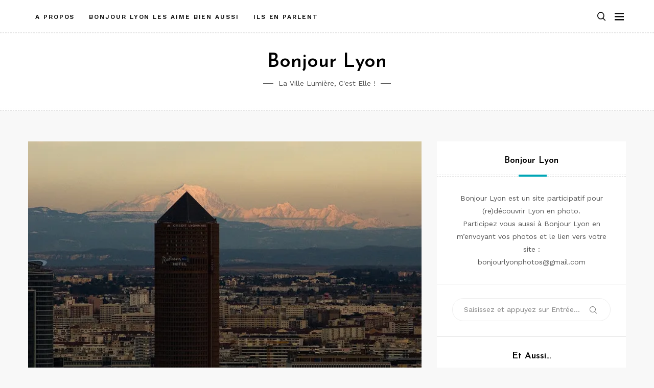

--- FILE ---
content_type: text/html; charset=UTF-8
request_url: https://bonjour-lyon.fr/2011/03/mont-blanc-part-dieu-lyon/
body_size: 16508
content:
<!doctype html>
<html class="no-js" lang="fr-FR">
<head>
	<meta charset="UTF-8">
	<meta name="viewport" content="width=device-width, initial-scale=1">
	<link rel="profile" href="https://gmpg.org/xfn/11">

	<link rel="dns-prefetch" href="//cdn.hu-manity.co" />
		<!-- Cookie Compliance -->
		<script type="text/javascript">var huOptions = {"appID":"bonjour-lyonfr-22e612c","currentLanguage":"fr","blocking":true,"globalCookie":false,"isAdmin":false,"privacyConsent":true,"forms":[],"customProviders":[],"customPatterns":[]};</script>
		<script type="text/javascript" src="https://cdn.hu-manity.co/hu-banner.min.js"></script><title>Photo de la Part Dieu et du Mont Blanc vu de Lyon &#8211; Bonjour Lyon</title>
<meta name='robots' content='max-image-preview:large' />
<link rel='dns-prefetch' href='//secure.gravatar.com' />
<link rel='dns-prefetch' href='//stats.wp.com' />
<link rel='dns-prefetch' href='//fonts.googleapis.com' />
<link rel='dns-prefetch' href='//v0.wordpress.com' />
<link rel='preconnect' href='//i0.wp.com' />
<link rel="alternate" type="application/rss+xml" title="Bonjour Lyon &raquo; Flux" href="https://bonjour-lyon.fr/feed/" />
<link rel="alternate" type="application/rss+xml" title="Bonjour Lyon &raquo; Flux des commentaires" href="https://bonjour-lyon.fr/comments/feed/" />
<link rel="alternate" type="application/rss+xml" title="Bonjour Lyon &raquo; Photo de la Part Dieu et du Mont Blanc vu de Lyon Flux des commentaires" href="https://bonjour-lyon.fr/2011/03/mont-blanc-part-dieu-lyon/feed/" />
<link rel="alternate" title="oEmbed (JSON)" type="application/json+oembed" href="https://bonjour-lyon.fr/wp-json/oembed/1.0/embed?url=https%3A%2F%2Fbonjour-lyon.fr%2F2011%2F03%2Fmont-blanc-part-dieu-lyon%2F" />
<link rel="alternate" title="oEmbed (XML)" type="text/xml+oembed" href="https://bonjour-lyon.fr/wp-json/oembed/1.0/embed?url=https%3A%2F%2Fbonjour-lyon.fr%2F2011%2F03%2Fmont-blanc-part-dieu-lyon%2F&#038;format=xml" />
		
	<style id='wp-img-auto-sizes-contain-inline-css' type='text/css'>
img:is([sizes=auto i],[sizes^="auto," i]){contain-intrinsic-size:3000px 1500px}
/*# sourceURL=wp-img-auto-sizes-contain-inline-css */
</style>
<link rel='stylesheet' id='slick-css' href='https://bonjour-lyon.fr/wp-content/themes/memory/lib/assets/css/slick.css?ver=1.8.1' type='text/css' media='all' />
<link rel='stylesheet' id='gt-addons-style-css' href='https://bonjour-lyon.fr/wp-content/themes/memory/lib/style.css?ver=1.0' type='text/css' media='all' />
<link rel='stylesheet' id='gt-fonts-css' href='https://fonts.googleapis.com/css?family=Josefin+Sans%3A300%2C600%7CWork+Sans%3A400%2C500%2C600%2C700&#038;subset=latin%2Clatin-ext&#038;ver=1.0' type='text/css' media='all' />
<style id='wp-emoji-styles-inline-css' type='text/css'>

	img.wp-smiley, img.emoji {
		display: inline !important;
		border: none !important;
		box-shadow: none !important;
		height: 1em !important;
		width: 1em !important;
		margin: 0 0.07em !important;
		vertical-align: -0.1em !important;
		background: none !important;
		padding: 0 !important;
	}
/*# sourceURL=wp-emoji-styles-inline-css */
</style>
<style id='wp-block-library-inline-css' type='text/css'>
:root{--wp-block-synced-color:#7a00df;--wp-block-synced-color--rgb:122,0,223;--wp-bound-block-color:var(--wp-block-synced-color);--wp-editor-canvas-background:#ddd;--wp-admin-theme-color:#007cba;--wp-admin-theme-color--rgb:0,124,186;--wp-admin-theme-color-darker-10:#006ba1;--wp-admin-theme-color-darker-10--rgb:0,107,160.5;--wp-admin-theme-color-darker-20:#005a87;--wp-admin-theme-color-darker-20--rgb:0,90,135;--wp-admin-border-width-focus:2px}@media (min-resolution:192dpi){:root{--wp-admin-border-width-focus:1.5px}}.wp-element-button{cursor:pointer}:root .has-very-light-gray-background-color{background-color:#eee}:root .has-very-dark-gray-background-color{background-color:#313131}:root .has-very-light-gray-color{color:#eee}:root .has-very-dark-gray-color{color:#313131}:root .has-vivid-green-cyan-to-vivid-cyan-blue-gradient-background{background:linear-gradient(135deg,#00d084,#0693e3)}:root .has-purple-crush-gradient-background{background:linear-gradient(135deg,#34e2e4,#4721fb 50%,#ab1dfe)}:root .has-hazy-dawn-gradient-background{background:linear-gradient(135deg,#faaca8,#dad0ec)}:root .has-subdued-olive-gradient-background{background:linear-gradient(135deg,#fafae1,#67a671)}:root .has-atomic-cream-gradient-background{background:linear-gradient(135deg,#fdd79a,#004a59)}:root .has-nightshade-gradient-background{background:linear-gradient(135deg,#330968,#31cdcf)}:root .has-midnight-gradient-background{background:linear-gradient(135deg,#020381,#2874fc)}:root{--wp--preset--font-size--normal:16px;--wp--preset--font-size--huge:42px}.has-regular-font-size{font-size:1em}.has-larger-font-size{font-size:2.625em}.has-normal-font-size{font-size:var(--wp--preset--font-size--normal)}.has-huge-font-size{font-size:var(--wp--preset--font-size--huge)}.has-text-align-center{text-align:center}.has-text-align-left{text-align:left}.has-text-align-right{text-align:right}.has-fit-text{white-space:nowrap!important}#end-resizable-editor-section{display:none}.aligncenter{clear:both}.items-justified-left{justify-content:flex-start}.items-justified-center{justify-content:center}.items-justified-right{justify-content:flex-end}.items-justified-space-between{justify-content:space-between}.screen-reader-text{border:0;clip-path:inset(50%);height:1px;margin:-1px;overflow:hidden;padding:0;position:absolute;width:1px;word-wrap:normal!important}.screen-reader-text:focus{background-color:#ddd;clip-path:none;color:#444;display:block;font-size:1em;height:auto;left:5px;line-height:normal;padding:15px 23px 14px;text-decoration:none;top:5px;width:auto;z-index:100000}html :where(.has-border-color){border-style:solid}html :where([style*=border-top-color]){border-top-style:solid}html :where([style*=border-right-color]){border-right-style:solid}html :where([style*=border-bottom-color]){border-bottom-style:solid}html :where([style*=border-left-color]){border-left-style:solid}html :where([style*=border-width]){border-style:solid}html :where([style*=border-top-width]){border-top-style:solid}html :where([style*=border-right-width]){border-right-style:solid}html :where([style*=border-bottom-width]){border-bottom-style:solid}html :where([style*=border-left-width]){border-left-style:solid}html :where(img[class*=wp-image-]){height:auto;max-width:100%}:where(figure){margin:0 0 1em}html :where(.is-position-sticky){--wp-admin--admin-bar--position-offset:var(--wp-admin--admin-bar--height,0px)}@media screen and (max-width:600px){html :where(.is-position-sticky){--wp-admin--admin-bar--position-offset:0px}}

/*# sourceURL=wp-block-library-inline-css */
</style><style id='global-styles-inline-css' type='text/css'>
:root{--wp--preset--aspect-ratio--square: 1;--wp--preset--aspect-ratio--4-3: 4/3;--wp--preset--aspect-ratio--3-4: 3/4;--wp--preset--aspect-ratio--3-2: 3/2;--wp--preset--aspect-ratio--2-3: 2/3;--wp--preset--aspect-ratio--16-9: 16/9;--wp--preset--aspect-ratio--9-16: 9/16;--wp--preset--color--black: #000000;--wp--preset--color--cyan-bluish-gray: #abb8c3;--wp--preset--color--white: #ffffff;--wp--preset--color--pale-pink: #f78da7;--wp--preset--color--vivid-red: #e11e2f;--wp--preset--color--luminous-vivid-orange: #ff6900;--wp--preset--color--luminous-vivid-amber: #fcb900;--wp--preset--color--light-green-cyan: #7bdcb5;--wp--preset--color--vivid-green-cyan: #00d084;--wp--preset--color--pale-cyan-blue: #8ed1fc;--wp--preset--color--vivid-cyan-blue: #0693e3;--wp--preset--color--vivid-purple: #9b51e0;--wp--preset--color--strong-cyan: #00a6b6;--wp--preset--color--slightly-desaturated-pink: #cc95b5;--wp--preset--color--vivid-blue: #1991f0;--wp--preset--color--strong-chartreuse-green: #6ca53a;--wp--preset--color--slightly-desaturated-orange: #c9a978;--wp--preset--color--very-light-blue: #7076fe;--wp--preset--gradient--vivid-cyan-blue-to-vivid-purple: linear-gradient(135deg,rgb(6,147,227) 0%,rgb(155,81,224) 100%);--wp--preset--gradient--light-green-cyan-to-vivid-green-cyan: linear-gradient(135deg,rgb(122,220,180) 0%,rgb(0,208,130) 100%);--wp--preset--gradient--luminous-vivid-amber-to-luminous-vivid-orange: linear-gradient(135deg,rgb(252,185,0) 0%,rgb(255,105,0) 100%);--wp--preset--gradient--luminous-vivid-orange-to-vivid-red: linear-gradient(135deg,rgb(255,105,0) 0%,rgb(207,46,46) 100%);--wp--preset--gradient--very-light-gray-to-cyan-bluish-gray: linear-gradient(135deg,rgb(238,238,238) 0%,rgb(169,184,195) 100%);--wp--preset--gradient--cool-to-warm-spectrum: linear-gradient(135deg,rgb(74,234,220) 0%,rgb(151,120,209) 20%,rgb(207,42,186) 40%,rgb(238,44,130) 60%,rgb(251,105,98) 80%,rgb(254,248,76) 100%);--wp--preset--gradient--blush-light-purple: linear-gradient(135deg,rgb(255,206,236) 0%,rgb(152,150,240) 100%);--wp--preset--gradient--blush-bordeaux: linear-gradient(135deg,rgb(254,205,165) 0%,rgb(254,45,45) 50%,rgb(107,0,62) 100%);--wp--preset--gradient--luminous-dusk: linear-gradient(135deg,rgb(255,203,112) 0%,rgb(199,81,192) 50%,rgb(65,88,208) 100%);--wp--preset--gradient--pale-ocean: linear-gradient(135deg,rgb(255,245,203) 0%,rgb(182,227,212) 50%,rgb(51,167,181) 100%);--wp--preset--gradient--electric-grass: linear-gradient(135deg,rgb(202,248,128) 0%,rgb(113,206,126) 100%);--wp--preset--gradient--midnight: linear-gradient(135deg,rgb(2,3,129) 0%,rgb(40,116,252) 100%);--wp--preset--font-size--small: 13px;--wp--preset--font-size--medium: 20px;--wp--preset--font-size--large: 36px;--wp--preset--font-size--x-large: 42px;--wp--preset--spacing--20: 0.44rem;--wp--preset--spacing--30: 0.67rem;--wp--preset--spacing--40: 1rem;--wp--preset--spacing--50: 1.5rem;--wp--preset--spacing--60: 2.25rem;--wp--preset--spacing--70: 3.38rem;--wp--preset--spacing--80: 5.06rem;--wp--preset--shadow--natural: 6px 6px 9px rgba(0, 0, 0, 0.2);--wp--preset--shadow--deep: 12px 12px 50px rgba(0, 0, 0, 0.4);--wp--preset--shadow--sharp: 6px 6px 0px rgba(0, 0, 0, 0.2);--wp--preset--shadow--outlined: 6px 6px 0px -3px rgb(255, 255, 255), 6px 6px rgb(0, 0, 0);--wp--preset--shadow--crisp: 6px 6px 0px rgb(0, 0, 0);}:where(.is-layout-flex){gap: 0.5em;}:where(.is-layout-grid){gap: 0.5em;}body .is-layout-flex{display: flex;}.is-layout-flex{flex-wrap: wrap;align-items: center;}.is-layout-flex > :is(*, div){margin: 0;}body .is-layout-grid{display: grid;}.is-layout-grid > :is(*, div){margin: 0;}:where(.wp-block-columns.is-layout-flex){gap: 2em;}:where(.wp-block-columns.is-layout-grid){gap: 2em;}:where(.wp-block-post-template.is-layout-flex){gap: 1.25em;}:where(.wp-block-post-template.is-layout-grid){gap: 1.25em;}.has-black-color{color: var(--wp--preset--color--black) !important;}.has-cyan-bluish-gray-color{color: var(--wp--preset--color--cyan-bluish-gray) !important;}.has-white-color{color: var(--wp--preset--color--white) !important;}.has-pale-pink-color{color: var(--wp--preset--color--pale-pink) !important;}.has-vivid-red-color{color: var(--wp--preset--color--vivid-red) !important;}.has-luminous-vivid-orange-color{color: var(--wp--preset--color--luminous-vivid-orange) !important;}.has-luminous-vivid-amber-color{color: var(--wp--preset--color--luminous-vivid-amber) !important;}.has-light-green-cyan-color{color: var(--wp--preset--color--light-green-cyan) !important;}.has-vivid-green-cyan-color{color: var(--wp--preset--color--vivid-green-cyan) !important;}.has-pale-cyan-blue-color{color: var(--wp--preset--color--pale-cyan-blue) !important;}.has-vivid-cyan-blue-color{color: var(--wp--preset--color--vivid-cyan-blue) !important;}.has-vivid-purple-color{color: var(--wp--preset--color--vivid-purple) !important;}.has-black-background-color{background-color: var(--wp--preset--color--black) !important;}.has-cyan-bluish-gray-background-color{background-color: var(--wp--preset--color--cyan-bluish-gray) !important;}.has-white-background-color{background-color: var(--wp--preset--color--white) !important;}.has-pale-pink-background-color{background-color: var(--wp--preset--color--pale-pink) !important;}.has-vivid-red-background-color{background-color: var(--wp--preset--color--vivid-red) !important;}.has-luminous-vivid-orange-background-color{background-color: var(--wp--preset--color--luminous-vivid-orange) !important;}.has-luminous-vivid-amber-background-color{background-color: var(--wp--preset--color--luminous-vivid-amber) !important;}.has-light-green-cyan-background-color{background-color: var(--wp--preset--color--light-green-cyan) !important;}.has-vivid-green-cyan-background-color{background-color: var(--wp--preset--color--vivid-green-cyan) !important;}.has-pale-cyan-blue-background-color{background-color: var(--wp--preset--color--pale-cyan-blue) !important;}.has-vivid-cyan-blue-background-color{background-color: var(--wp--preset--color--vivid-cyan-blue) !important;}.has-vivid-purple-background-color{background-color: var(--wp--preset--color--vivid-purple) !important;}.has-black-border-color{border-color: var(--wp--preset--color--black) !important;}.has-cyan-bluish-gray-border-color{border-color: var(--wp--preset--color--cyan-bluish-gray) !important;}.has-white-border-color{border-color: var(--wp--preset--color--white) !important;}.has-pale-pink-border-color{border-color: var(--wp--preset--color--pale-pink) !important;}.has-vivid-red-border-color{border-color: var(--wp--preset--color--vivid-red) !important;}.has-luminous-vivid-orange-border-color{border-color: var(--wp--preset--color--luminous-vivid-orange) !important;}.has-luminous-vivid-amber-border-color{border-color: var(--wp--preset--color--luminous-vivid-amber) !important;}.has-light-green-cyan-border-color{border-color: var(--wp--preset--color--light-green-cyan) !important;}.has-vivid-green-cyan-border-color{border-color: var(--wp--preset--color--vivid-green-cyan) !important;}.has-pale-cyan-blue-border-color{border-color: var(--wp--preset--color--pale-cyan-blue) !important;}.has-vivid-cyan-blue-border-color{border-color: var(--wp--preset--color--vivid-cyan-blue) !important;}.has-vivid-purple-border-color{border-color: var(--wp--preset--color--vivid-purple) !important;}.has-vivid-cyan-blue-to-vivid-purple-gradient-background{background: var(--wp--preset--gradient--vivid-cyan-blue-to-vivid-purple) !important;}.has-light-green-cyan-to-vivid-green-cyan-gradient-background{background: var(--wp--preset--gradient--light-green-cyan-to-vivid-green-cyan) !important;}.has-luminous-vivid-amber-to-luminous-vivid-orange-gradient-background{background: var(--wp--preset--gradient--luminous-vivid-amber-to-luminous-vivid-orange) !important;}.has-luminous-vivid-orange-to-vivid-red-gradient-background{background: var(--wp--preset--gradient--luminous-vivid-orange-to-vivid-red) !important;}.has-very-light-gray-to-cyan-bluish-gray-gradient-background{background: var(--wp--preset--gradient--very-light-gray-to-cyan-bluish-gray) !important;}.has-cool-to-warm-spectrum-gradient-background{background: var(--wp--preset--gradient--cool-to-warm-spectrum) !important;}.has-blush-light-purple-gradient-background{background: var(--wp--preset--gradient--blush-light-purple) !important;}.has-blush-bordeaux-gradient-background{background: var(--wp--preset--gradient--blush-bordeaux) !important;}.has-luminous-dusk-gradient-background{background: var(--wp--preset--gradient--luminous-dusk) !important;}.has-pale-ocean-gradient-background{background: var(--wp--preset--gradient--pale-ocean) !important;}.has-electric-grass-gradient-background{background: var(--wp--preset--gradient--electric-grass) !important;}.has-midnight-gradient-background{background: var(--wp--preset--gradient--midnight) !important;}.has-small-font-size{font-size: var(--wp--preset--font-size--small) !important;}.has-medium-font-size{font-size: var(--wp--preset--font-size--medium) !important;}.has-large-font-size{font-size: var(--wp--preset--font-size--large) !important;}.has-x-large-font-size{font-size: var(--wp--preset--font-size--x-large) !important;}
/*# sourceURL=global-styles-inline-css */
</style>

<style id='classic-theme-styles-inline-css' type='text/css'>
/*! This file is auto-generated */
.wp-block-button__link{color:#fff;background-color:#32373c;border-radius:9999px;box-shadow:none;text-decoration:none;padding:calc(.667em + 2px) calc(1.333em + 2px);font-size:1.125em}.wp-block-file__button{background:#32373c;color:#fff;text-decoration:none}
/*# sourceURL=/wp-includes/css/classic-themes.min.css */
</style>
<link rel='stylesheet' id='icofont-css' href='https://bonjour-lyon.fr/wp-content/themes/memory/css/icofont.css?ver=1.0.0' type='text/css' media='all' />
<link rel='stylesheet' id='memory-css' href='https://bonjour-lyon.fr/wp-content/themes/memory/style.css?ver=1.1.4' type='text/css' media='all' />
<link rel='stylesheet' id='social-logos-css' href='https://bonjour-lyon.fr/wp-content/plugins/jetpack/_inc/social-logos/social-logos.min.css?ver=15.4' type='text/css' media='all' />
<link rel='stylesheet' id='wp-paginate-css' href='https://bonjour-lyon.fr/wp-content/plugins/wp-paginate/css/wp-paginate.css?ver=2.2.4' type='text/css' media='screen' />
<script type="text/javascript" src="https://bonjour-lyon.fr/wp-includes/js/jquery/jquery.min.js?ver=3.7.1" id="jquery-core-js"></script>
<script type="text/javascript" src="https://bonjour-lyon.fr/wp-includes/js/jquery/jquery-migrate.min.js?ver=3.4.1" id="jquery-migrate-js"></script>
<script type="text/javascript" src="https://bonjour-lyon.fr/wp-content/plugins/related-posts-thumbnails/assets/js/front.min.js?ver=4.3.1" id="rpt_front_style-js"></script>
<script type="text/javascript" src="https://bonjour-lyon.fr/wp-content/plugins/related-posts-thumbnails/assets/js/lazy-load.js?ver=4.3.1" id="rpt-lazy-load-js"></script>
<link rel="https://api.w.org/" href="https://bonjour-lyon.fr/wp-json/" /><link rel="alternate" title="JSON" type="application/json" href="https://bonjour-lyon.fr/wp-json/wp/v2/posts/234" /><link rel="EditURI" type="application/rsd+xml" title="RSD" href="https://bonjour-lyon.fr/xmlrpc.php?rsd" />
<meta name="generator" content="WordPress 6.9" />
<link rel="canonical" href="https://bonjour-lyon.fr/2011/03/mont-blanc-part-dieu-lyon/" />
<link rel='shortlink' href='https://wp.me/p1OgkM-3M' />
        <style>
            #related_posts_thumbnails li {
                border-right: 1px solid #333333;
                background-color: #333333            }

            #related_posts_thumbnails li:hover {
                background-color: #EEEEEF;
            }

            .relpost_content {
                font-size: 12px;
                color: #AAAAAA;
            }

            .relpost-block-single {
                background-color: #333333;
                border-right: 1px solid #333333;
                border-left: 1px solid #333333;
                margin-right: -1px;
            }

            .relpost-block-single:hover {
                background-color: #EEEEEF;
            }
        </style>

        	<style>img#wpstats{display:none}</style>
		<link rel="pingback" href="https://bonjour-lyon.fr/xmlrpc.php">	<script>document.documentElement.className = document.documentElement.className.replace( 'no-js', 'js' );</script>
	<style type="text/css">.recentcomments a{display:inline !important;padding:0 !important;margin:0 !important;}</style>
<!-- Jetpack Open Graph Tags -->
<meta property="og:type" content="article" />
<meta property="og:title" content="Photo de la Part Dieu et du Mont Blanc vu de Lyon" />
<meta property="og:url" content="https://bonjour-lyon.fr/2011/03/mont-blanc-part-dieu-lyon/" />
<meta property="og:description" content="Par temps dégagé, on peut voir le Mont Blanc et la chaîne des Alpes depuis Lyon. Ce phénomène est significatif de l&rsquo;arrivée du mauvais temps dans les 48 heures. Part Dieu &#8211; Vue sur le M…" />
<meta property="article:published_time" content="2011-03-18T09:00:07+00:00" />
<meta property="article:modified_time" content="2012-02-19T16:11:53+00:00" />
<meta property="og:site_name" content="Bonjour Lyon" />
<meta property="og:image" content="https://i0.wp.com/bonjour-lyon.fr/wp-content/uploads/2011/03/4369337155_1dfd6935d4_z.jpg?fit=640%2C427&#038;ssl=1" />
<meta property="og:image:width" content="640" />
<meta property="og:image:height" content="427" />
<meta property="og:image:alt" content="Mont Blanc et la chaîne des Alpes depuis Lyon" />
<meta property="og:locale" content="fr_FR" />
<meta name="twitter:site" content="@LaurenceLyon" />
<meta name="twitter:text:title" content="Photo de la Part Dieu et du Mont Blanc vu de Lyon" />
<meta name="twitter:image" content="https://i0.wp.com/bonjour-lyon.fr/wp-content/uploads/2011/03/4369337155_1dfd6935d4_z.jpg?fit=640%2C427&#038;ssl=1&#038;w=640" />
<meta name="twitter:image:alt" content="Mont Blanc et la chaîne des Alpes depuis Lyon" />
<meta name="twitter:card" content="summary_large_image" />

<!-- End Jetpack Open Graph Tags -->
<link rel="icon" href="https://i0.wp.com/bonjour-lyon.fr/wp-content/uploads/2025/04/cropped-BL-Icone.jpg?fit=32%2C32&#038;ssl=1" sizes="32x32" />
<link rel="icon" href="https://i0.wp.com/bonjour-lyon.fr/wp-content/uploads/2025/04/cropped-BL-Icone.jpg?fit=192%2C192&#038;ssl=1" sizes="192x192" />
<link rel="apple-touch-icon" href="https://i0.wp.com/bonjour-lyon.fr/wp-content/uploads/2025/04/cropped-BL-Icone.jpg?fit=180%2C180&#038;ssl=1" />
<meta name="msapplication-TileImage" content="https://i0.wp.com/bonjour-lyon.fr/wp-content/uploads/2025/04/cropped-BL-Icone.jpg?fit=270%2C270&#038;ssl=1" />
<link rel='stylesheet' id='simple-share-buttons-adder-ssba-css' href='https://bonjour-lyon.fr/wp-content/plugins/simple-share-buttons-adder/css/ssba.css?ver=1758752864' type='text/css' media='all' />
<style id='simple-share-buttons-adder-ssba-inline-css' type='text/css'>
	.ssba {
									
									
									
									
								}
								.ssba img
								{
									width: 35px !important;
									padding: 6px;
									border:  0;
									box-shadow: none !important;
									display: inline !important;
									vertical-align: middle;
									box-sizing: unset;
								}

								.ssba-classic-2 .ssbp-text {
									display: none!important;
								}

								.ssba .fb-save
								{
								padding: 6px;
								line-height: 30px; }
								.ssba, .ssba a
								{
									text-decoration:none;
									background: none;
									font-family: Indie Flower;
									font-size: 20px;
									
									font-weight: normal;
								}
								

			   #ssba-bar-2 .ssbp-bar-list {
					max-width: 48px !important;;
			   }
			   #ssba-bar-2 .ssbp-bar-list li a {height: 48px !important; width: 48px !important; 
				}
				#ssba-bar-2 .ssbp-bar-list li a:hover {
				}

				#ssba-bar-2 .ssbp-bar-list li a svg,
				 #ssba-bar-2 .ssbp-bar-list li a svg path, .ssbp-bar-list li a.ssbp-surfingbird span:not(.color-icon) svg polygon {line-height: 48px !important;; font-size: 18px;}
				#ssba-bar-2 .ssbp-bar-list li a:hover svg,
				 #ssba-bar-2 .ssbp-bar-list li a:hover svg path, .ssbp-bar-list li a.ssbp-surfingbird span:not(.color-icon) svg polygon {}
				#ssba-bar-2 .ssbp-bar-list li {
				margin: 0px 0!important;
				}@media only screen and ( max-width: 750px ) {
				#ssba-bar-2 {
				display: block;
				}
			}
/*# sourceURL=simple-share-buttons-adder-ssba-inline-css */
</style>
</head>

<body
	class="wp-singular post-template-default single single-post postid-234 single-format-image wp-embed-responsive wp-theme-memory cookies-not-set sticky-header sticky-sidebar subscriptions-enable searchform-modal header-menu slideout-sidebar-enabel dropdown-widget-navmenu"
	data-amp-bind-class="navMenuToggledOn ? [&quot;wp-singular&quot;,&quot;post-template-default&quot;,&quot;single&quot;,&quot;single-post&quot;,&quot;postid-234&quot;,&quot;single-format-image&quot;,&quot;wp-embed-responsive&quot;,&quot;wp-theme-memory&quot;,&quot;cookies-not-set&quot;,&quot;sticky-header&quot;,&quot;sticky-sidebar&quot;,&quot;subscriptions-enable&quot;,&quot;searchform-modal&quot;,&quot;header-menu&quot;,&quot;slideout-sidebar-enabel&quot;,&quot;dropdown-widget-navmenu&quot;].concat( &quot;slideout-sidebar-open&quot; ) : [&quot;wp-singular&quot;,&quot;post-template-default&quot;,&quot;single&quot;,&quot;single-post&quot;,&quot;postid-234&quot;,&quot;single-format-image&quot;,&quot;wp-embed-responsive&quot;,&quot;wp-theme-memory&quot;,&quot;cookies-not-set&quot;,&quot;sticky-header&quot;,&quot;sticky-sidebar&quot;,&quot;subscriptions-enable&quot;,&quot;searchform-modal&quot;,&quot;header-menu&quot;,&quot;slideout-sidebar-enabel&quot;,&quot;dropdown-widget-navmenu&quot;]"
>
	<div id="page" class="site">
		<span
			class="page-overlay"
			role="button"
			tabindex="-1"
					></span>
		<a class="skip-link screen-reader-text" href="#content">Aller au contenu</a>
		<header id="masthead" class="site-header">

			<div id="header-top" class="header-top">
				<div class="container">

					<nav id="site-navigation" class="main-navigation">
						<div id="primary-menu" class="menu"><ul>
<li class="page_item page-item-457"><a href="https://bonjour-lyon.fr/a-propos-photo-lyon/">A propos</a></li>
<li class="page_item page-item-2727"><a href="https://bonjour-lyon.fr/partenaires-bonjour-lyon/">Bonjour Lyon les aime bien aussi</a></li>
<li class="page_item page-item-2765"><a href="https://bonjour-lyon.fr/ils-en-parlent/">Ils en parlent</a></li>
</ul></div>
					</nav><!-- #site-navigation -->

					
<div class="header__search">
	<a
		href="#" class="search-toggle"
		role="button" tabindex="0"
			><i class="fa fa-search"></i></a>

	<div class="search-popup">
		<div
			class="search-popup-bg"
			role="button"
			tabindex="0"
					></div>

		
<form role="search" method="get" class="search-form" action="https://bonjour-lyon.fr/">
	<label>
		<span class="screen-reader-text">Recherche pour :</span>
		<input type="text" class="search-field" placeholder="Saisissez et appuyez sur Entrée…" value="" name="s">
	</label>
	<button type="submit" class="search-submit">
		<i class="icofont icofont-search"></i>
		<span class="screen-reader-text">Rechercher</span>
	</button>
</form>
	</div>
</div>

	
					<button id="site-navigation-open" class="menu-toggle" aria-controls="sidebar-menu" aria-expanded="false">
						<span class="menu-text">Menu</span>
					</button>
				</div>
			</div>
			<div class="header-branding">
				<div class="site-branding">

				
									<h3 class="site-title">
						<a href="https://bonjour-lyon.fr/" rel="home">Bonjour Lyon</a>
					</h3>
				
										<div class="site-description">
						La Ville Lumière, c&#039;est elle !					</div>
									</div><!-- .site-branding -->

																</div>

		</header><!-- #masthead -->



<div class="page-header">
	<div class="container">
		<div class="header-inner">
			<ul class="breadcrumbs"><li class="breadcrumbs-item"><span>
				<a class="home" href="https://bonjour-lyon.fr"><span>Accueil</span></a>
			</span></li><i class="icofont icofont-caret-right"></i><li class="breadcrumbs-item">
		<span>
			<a href="https://bonjour-lyon.fr/category/photos-de-la-part-dieu/"><span>Photos de la Part-Dieu</span></a>
		</span>
	</li><i class="icofont icofont-caret-right"></i><li class="breadcrumbs-item">
		<span class="last-item">
			<span>Photo de la Part Dieu et du Mont Blanc vu de Lyon</span>
		</span>
	</li></ul>		</div>
	</div>
</div>

	<div id="content" class="site-content container">
<div class="main-content">
	<div id="primary" class="content-area">
	<main id="main" class="site-main">

		
			<div class="content-single">
				
<article id="post-234" class="show-ft post-234 post type-post status-publish format-image has-post-thumbnail hentry category-photos-de-la-part-dieu category-photos-vues-de-lyon tag-photo-mont-blanc-vu-de-lyon tag-photo-vue-lyon post_format-post-format-image no-margin">
	<div class="entry-media"><img width="640" height="427" src="https://i0.wp.com/bonjour-lyon.fr/wp-content/uploads/2011/03/4369337155_1dfd6935d4_z.jpg?resize=640%2C427&amp;ssl=1" class="attachment-memory-thumbnails-2 size-memory-thumbnails-2 wp-post-image" alt="Mont Blanc et la chaîne des Alpes depuis Lyon" decoding="async" fetchpriority="high" srcset="https://i0.wp.com/bonjour-lyon.fr/wp-content/uploads/2011/03/4369337155_1dfd6935d4_z.jpg?w=640&amp;ssl=1 640w, https://i0.wp.com/bonjour-lyon.fr/wp-content/uploads/2011/03/4369337155_1dfd6935d4_z.jpg?resize=300%2C200&amp;ssl=1 300w, https://i0.wp.com/bonjour-lyon.fr/wp-content/uploads/2011/03/4369337155_1dfd6935d4_z.jpg?resize=620%2C413&amp;ssl=1 620w" sizes="(max-width: 640px) 100vw, 640px" /></div>
	<div class="entry-info">
		<header class="entry-header below-featured-image">
			<span class="entry-header__category"><a href="https://bonjour-lyon.fr/category/photos-de-la-part-dieu/" rel="category tag">Photos de la Part-Dieu</a>,<a href="https://bonjour-lyon.fr/category/photos-vues-de-lyon/" rel="category tag">Photos vues de Lyon</a></span>			<div class="entry-meta">
				<span class="comments-link"><i class="icofont icofont-speech-comments"></i><a href="https://bonjour-lyon.fr/2011/03/mont-blanc-part-dieu-lyon/#comments">7</a></span><span class="posted-on"><i class="icofont icofont-clock-time"></i><time class="updated" datetime="2012-02-19T17:11:53+01:00">19 février 2012</time></span>			</div>
		</header>

		<h1 class="entry-title">Photo de la Part Dieu et du Mont Blanc vu de Lyon</h1>
		<div class="entry-content">
			<p>Par temps dégagé, on peut voir le <strong>Mont Blanc</strong> et la <strong>chaîne des Alpes</strong> depuis <a title="Photos de Lyon" href="https://bonjour-lyon.fr/tag/photos-lyon" target="_blank">Lyon</a>. Ce phénomène est significatif de l&rsquo;arrivée du mauvais temps dans les 48 heures.</p>
<p><a href="https://i0.wp.com/bonjour-lyon.fr/beta/wp-content/uploads/2011/03/4369337155_1dfd6935d4_z.jpg?ssl=1"><img data-recalc-dims="1" decoding="async" class="alignnone size-full wp-image-1383" title="Mont Blanc et la chaîne des Alpes depuis Lyon" src="https://i0.wp.com/bonjour-lyon.fr/beta/wp-content/uploads/2011/03/4369337155_1dfd6935d4_z.jpg?resize=640%2C427&#038;ssl=1" alt="Mont Blanc et la chaîne des Alpes depuis Lyon" width="640" height="427" srcset="https://i0.wp.com/bonjour-lyon.fr/wp-content/uploads/2011/03/4369337155_1dfd6935d4_z.jpg?w=640&amp;ssl=1 640w, https://i0.wp.com/bonjour-lyon.fr/wp-content/uploads/2011/03/4369337155_1dfd6935d4_z.jpg?resize=300%2C200&amp;ssl=1 300w, https://i0.wp.com/bonjour-lyon.fr/wp-content/uploads/2011/03/4369337155_1dfd6935d4_z.jpg?resize=620%2C413&amp;ssl=1 620w" sizes="(max-width: 640px) 100vw, 640px" /></a></p>
<p>Part Dieu &#8211; Vue sur le Mont Blanc, par <a href="http://www.flickr.com/photos/sylvain_m/4369337155/" target="_blank">Sylvain</a></p>
<!-- relpost-thumb-wrapper --><div class="relpost-thumb-wrapper"><!-- filter-class --><div class="relpost-thumb-container"><style>.relpost-block-single-image, .relpost-post-image { margin-bottom: 10px; }</style><h2 color=#FFF>Vous aimerez également ces photos de Lyon:</h2><div style="clear: both"></div><div style="clear: both"></div><!-- relpost-block-container --><div class="relpost-block-container relpost-block-column-layout" style="--relposth-columns: 3;--relposth-columns_t: 2; --relposth-columns_m: 2"><a href="https://bonjour-lyon.fr/2011/02/crayon-lyon-part-dieu/"class="relpost-block-single" ><div class="relpost-custom-block-single"><div class="relpost-block-single-image rpt-lazyload" aria-label="crayon part dieu lyon" role="img" data-bg="https://i0.wp.com/bonjour-lyon.fr/wp-content/uploads/2011/02/tumblr_lh2e854Yca1qajbhoo1_500.jpg?resize=150%2C150&#038;ssl=1" style="background: transparent no-repeat scroll 0% 0%; width: 150px; height: 150px; aspect-ratio: 1/1;"></div><div class="relpost-block-single-text"  style="height: 75px;font-family: Arial;  font-size: 12px;  color: #AAAAAA;"><h2 class="relpost_card_title">Photo de la tour de la Part Dieu, Lyon</h2></div></div></a><a href="https://bonjour-lyon.fr/2011/03/st-just-vue-presqu-ile-lyon/"class="relpost-block-single" ><div class="relpost-custom-block-single"><div class="relpost-block-single-image rpt-lazyload" aria-label="photo parc st just chaise" role="img" data-bg="https://i0.wp.com/bonjour-lyon.fr/wp-content/uploads/2011/03/5293724365_0a00440066_z.jpg?resize=150%2C150&#038;ssl=1" style="background: transparent no-repeat scroll 0% 0%; width: 150px; height: 150px; aspect-ratio: 1/1;"></div><div class="relpost-block-single-text"  style="height: 75px;font-family: Arial;  font-size: 12px;  color: #AAAAAA;"><h2 class="relpost_card_title">Parc de St Just, Lyon</h2></div></div></a><a href="https://bonjour-lyon.fr/2019/10/photo-satellite-lyon-espace/"class="relpost-block-single" ><div class="relpost-custom-block-single"><div class="relpost-block-single-image rpt-lazyload" aria-label="lyon photo satellite" role="img" data-bg="https://i0.wp.com/bonjour-lyon.fr/wp-content/uploads/2019/10/71943626_1605254399652922_1537833591751311360_o.jpg?resize=150%2C150&#038;ssl=1" style="background: transparent no-repeat scroll 0% 0%; width: 150px; height: 150px; aspect-ratio: 1/1;"></div><div class="relpost-block-single-text"  style="height: 75px;font-family: Arial;  font-size: 12px;  color: #AAAAAA;"><h2 class="relpost_card_title">Photo de Lyon vue depuis l&#039;espace</h2></div></div></a></div><!-- close relpost-block-container --><div style="clear: both"></div></div><!-- close filter class --></div><!-- close relpost-thumb-wrapper --><!-- Simple Share Buttons Adder (8.5.3) simplesharebuttons.com --><div class="ssba-classic-2 ssba ssbp-wrap alignleft ssbp--theme-1"><div style="text-align:left"><span class="ssba-share-text">Et si vous partagiez cette photo de Lyon ?</span><a data-site="twitter" class="ssba_twitter_share ssba_share_link" href="https://twitter.com/intent/tweet?text=Photo de la Part Dieu et du Mont Blanc vu de Lyon&url=https://bonjour-lyon.fr/2011/03/mont-blanc-part-dieu-lyon/&via="  target=_blank  style="color:; background-color: ; height: 48px; width: 48px; " ><img data-recalc-dims="1" decoding="async" src="https://i0.wp.com/bonjour-lyon.fr/wp-content/plugins/simple-share-buttons-adder/buttons/somacro/twitter.png?w=770&#038;ssl=1" style="width: 35px;" title="twitter" class="ssba ssba-img" alt="Share on twitter" /><div title="Twitter" class="ssbp-text">Twitter</div></a><a data-site="facebook" class="ssba_facebook_share ssba_share_link" href="https://www.facebook.com/sharer.php?t=Photo de la Part Dieu et du Mont Blanc vu de Lyon&u=https://bonjour-lyon.fr/2011/03/mont-blanc-part-dieu-lyon/"  target=_blank  style="color:; background-color: ; height: 48px; width: 48px; " ><img data-recalc-dims="1" decoding="async" src="https://i0.wp.com/bonjour-lyon.fr/wp-content/plugins/simple-share-buttons-adder/buttons/somacro/facebook.png?w=770&#038;ssl=1" style="width: 35px;" title="facebook" class="ssba ssba-img" alt="Share on facebook" /><div title="Facebook" class="ssbp-text">Facebook</div></a><a data-site="whatsapp" class="ssba_whatsapp_share ssba_share_link" href="https://web.whatsapp.com/send?text=https://bonjour-lyon.fr/2011/03/mont-blanc-part-dieu-lyon/"  target=_blank  style="color:; background-color: ; height: 48px; width: 48px; " ><img data-recalc-dims="1" decoding="async" src="https://i0.wp.com/bonjour-lyon.fr/wp-content/plugins/simple-share-buttons-adder/buttons/somacro/whatsapp.png?w=770&#038;ssl=1" style="width: 35px;" title="whatsapp" class="ssba ssba-img" alt="Share on whatsapp" /><div title="Whatsapp" class="ssbp-text">Whatsapp</div></a></div></div>		</div><!-- .entry-content -->

		<footer class="entry-footer">
			<span class="tags-links"><a href="https://bonjour-lyon.fr/tag/photo-mont-blanc-vu-de-lyon/" rel="tag">photo mont blanc vu de Lyon</a><a href="https://bonjour-lyon.fr/tag/photo-vue-lyon/" rel="tag">photo vue lyon</a></span>
							<div class="info-box-sharing">
					<div class="sharedaddy sd-sharing-enabled"><div class="robots-nocontent sd-block sd-social sd-social-icon-text sd-sharing"><h3 class="sd-title">Partager la photo de Lyon via</h3><div class="sd-content"><ul><li class="share-twitter"><a rel="nofollow noopener noreferrer"
				data-shared="sharing-twitter-234"
				class="share-twitter sd-button share-icon"
				href="https://bonjour-lyon.fr/2011/03/mont-blanc-part-dieu-lyon/?share=twitter"
				target="_blank"
				aria-labelledby="sharing-twitter-234"
				>
				<span id="sharing-twitter-234" hidden>Cliquer pour partager sur X(ouvre dans une nouvelle fenêtre)</span>
				<span>X</span>
			</a></li><li class="share-facebook"><a rel="nofollow noopener noreferrer"
				data-shared="sharing-facebook-234"
				class="share-facebook sd-button share-icon"
				href="https://bonjour-lyon.fr/2011/03/mont-blanc-part-dieu-lyon/?share=facebook"
				target="_blank"
				aria-labelledby="sharing-facebook-234"
				>
				<span id="sharing-facebook-234" hidden>Cliquez pour partager sur Facebook(ouvre dans une nouvelle fenêtre)</span>
				<span>Facebook</span>
			</a></li><li class="share-jetpack-whatsapp"><a rel="nofollow noopener noreferrer"
				data-shared="sharing-whatsapp-234"
				class="share-jetpack-whatsapp sd-button share-icon"
				href="https://bonjour-lyon.fr/2011/03/mont-blanc-part-dieu-lyon/?share=jetpack-whatsapp"
				target="_blank"
				aria-labelledby="sharing-whatsapp-234"
				>
				<span id="sharing-whatsapp-234" hidden>Cliquez pour partager sur WhatsApp(ouvre dans une nouvelle fenêtre)</span>
				<span>WhatsApp</span>
			</a></li><li class="share-bluesky"><a rel="nofollow noopener noreferrer"
				data-shared="sharing-bluesky-234"
				class="share-bluesky sd-button share-icon"
				href="https://bonjour-lyon.fr/2011/03/mont-blanc-part-dieu-lyon/?share=bluesky"
				target="_blank"
				aria-labelledby="sharing-bluesky-234"
				>
				<span id="sharing-bluesky-234" hidden>Cliquer pour partager sur Bluesky(ouvre dans une nouvelle fenêtre)</span>
				<span>Bluesky</span>
			</a></li><li class="share-end"></li></ul></div></div></div>				</div>
					</footer><!-- .entry-footer -->

			<div class="entry-author">
		<div class="author-avatar">
			<img alt='' src='https://secure.gravatar.com/avatar/aa4c35e2abfd4cc7aeb8719ab227a0e8abef49f0f4469e7d874ac68949e3e6ec?s=110&#038;d=identicon&#038;r=g' srcset='https://secure.gravatar.com/avatar/aa4c35e2abfd4cc7aeb8719ab227a0e8abef49f0f4469e7d874ac68949e3e6ec?s=220&#038;d=identicon&#038;r=g 2x' class='avatar avatar-110 photo' height='110' width='110' decoding='async'/>		</div>

		<div class="author-info">
			<div class="author-header">
				<div class="author-heading">
					<h3 class="author-title">
						<span class="author-name">Bonjour Lyon</span>					</h3>
				</div>
			</div>

			<div class="author-bio">
				Lyonnaise passionnée par la photo et par ma ville, j'ai créé Bonjour Lyon en novembre 2010 pour partager ces deux centres d'intérêt.			</div>

			<ul class="author-social"><li><a class="social-links" href="https://twitter.com/Twitter.com/laurencelyon"><i class="icofont icofont-twitter"></i></a></li></ul>
		</div><!-- .author-info -->
	</div><!-- .entry-author -->
		</div>
</article><!-- #post-234 -->

	<nav class="navigation post-navigation" aria-label="Publications">
		<h2 class="screen-reader-text">Navigation de l’article</h2>
		<div class="nav-links"><div class="nav-previous"><a href="https://bonjour-lyon.fr/2011/03/st-jean-automne-lyon/" rel="prev">Publication précédente</a></div><div class="nav-next"><a href="https://bonjour-lyon.fr/2011/03/passerelle-st-vincent-lyon-couple/" rel="next">Publication suivante</a></div></div>
	</nav>
<div id="comments" class="comments-area">

			<h2 class="comments-title">
			Commentaires		</h2><!-- .comments-title -->

		
		<ol class="comment-list">
					<li id="comment-12" class="comment even thread-even depth-1">
			<article id="div-comment-12" class="comment-body">
				<footer class="comment-meta">
					<div class="comment-author vcard">
						<img alt='' src='https://secure.gravatar.com/avatar/77d1e8d077059d602fed558b907aa96aecfdf421aabeee8f15238e84066044e0?s=70&#038;d=identicon&#038;r=g' srcset='https://secure.gravatar.com/avatar/77d1e8d077059d602fed558b907aa96aecfdf421aabeee8f15238e84066044e0?s=140&#038;d=identicon&#038;r=g 2x' class='avatar avatar-70 photo' height='70' width='70' loading='lazy' decoding='async'/>						<b class="fn"><a href="http://twitter.com/yohanphilippe/status/116092192291946496/" class="url" rel="ugc external ">@yohanphilippe</a></b> <span class="says">dit :</span>					</div><!-- .comment-author -->

					<div class="comment-metadata">
						<a href="https://bonjour-lyon.fr/2011/03/mont-blanc-part-dieu-lyon/#comment-12"><time datetime="2011-09-20T12:11:50+02:00">20 septembre 2011 à 12 h 11 min</time></a>					</div><!-- .comment-metadata -->

									</footer><!-- .comment-meta -->

				<div class="comment-content">
					<p>Photo de la Part Dieu et du Mont Blanc vu de Lyon: <a href="http://t.co/p6QFtL4V" rel=" ugc">http://t.co/p6QFtL4V</a></p>
				</div><!-- .comment-content -->

				<div class="reply"><a rel="nofollow" class="comment-reply-link" href="https://bonjour-lyon.fr/2011/03/mont-blanc-part-dieu-lyon/?replytocom=12#respond" data-commentid="12" data-postid="234" data-belowelement="div-comment-12" data-respondelement="respond" data-replyto="Répondre à @yohanphilippe" aria-label="Répondre à @yohanphilippe">Répondre</a></div>			</article><!-- .comment-body -->
		</li><!-- #comment-## -->
		<li id="comment-1885" class="pingback odd alt thread-odd thread-alt depth-1">
			<div class="comment-body">
				Ping : <a href="http://www.sirtin.fr/2014/04/24/apres-le-mont-blanc-le-mauvais-temps/" class="url" rel="ugc external ">Sirtin &raquo; Après le Mont-Blanc, le mauvais temps</a> 			</div>
		</li><!-- #comment-## -->
		<li id="comment-1886" class="pingback even thread-even depth-1">
			<div class="comment-body">
				Ping : <a href="http://sirtin.cafe-sciences.org/2014/04/24/apres-le-mont-blanc-le-mauvais-temps/" class="url" rel="ugc external ">Après le Mont-Blanc, le mauvais temps ? | Sirtin science</a> 			</div>
		</li><!-- #comment-## -->
		<li id="comment-5877" class="comment odd alt thread-odd thread-alt depth-1">
			<article id="div-comment-5877" class="comment-body">
				<footer class="comment-meta">
					<div class="comment-author vcard">
						<img alt='' src='https://secure.gravatar.com/avatar/80f644d989343bc8ea9670e0efb9be6f5912e268eeaa802e23b055762613f3b9?s=70&#038;d=identicon&#038;r=g' srcset='https://secure.gravatar.com/avatar/80f644d989343bc8ea9670e0efb9be6f5912e268eeaa802e23b055762613f3b9?s=140&#038;d=identicon&#038;r=g 2x' class='avatar avatar-70 photo' height='70' width='70' loading='lazy' decoding='async'/>						<b class="fn">Monique MINOUX</b> <span class="says">dit :</span>					</div><!-- .comment-author -->

					<div class="comment-metadata">
						<a href="https://bonjour-lyon.fr/2011/03/mont-blanc-part-dieu-lyon/#comment-5877"><time datetime="2015-12-01T21:07:18+01:00">1 décembre 2015 à 21 h 07 min</time></a>					</div><!-- .comment-metadata -->

									</footer><!-- .comment-meta -->

				<div class="comment-content">
					<p>En admiration devant cette belle prise !</p>
				</div><!-- .comment-content -->

				<div class="reply"><a rel="nofollow" class="comment-reply-link" href="https://bonjour-lyon.fr/2011/03/mont-blanc-part-dieu-lyon/?replytocom=5877#respond" data-commentid="5877" data-postid="234" data-belowelement="div-comment-5877" data-respondelement="respond" data-replyto="Répondre à Monique MINOUX" aria-label="Répondre à Monique MINOUX">Répondre</a></div>			</article><!-- .comment-body -->
		</li><!-- #comment-## -->
		<li id="comment-5986" class="comment even thread-even depth-1">
			<article id="div-comment-5986" class="comment-body">
				<footer class="comment-meta">
					<div class="comment-author vcard">
						<img alt='' src='https://secure.gravatar.com/avatar/471a29ec684561bde64eb49075cbf6247dfad380b80f95847fd60ac9e63b34af?s=70&#038;d=identicon&#038;r=g' srcset='https://secure.gravatar.com/avatar/471a29ec684561bde64eb49075cbf6247dfad380b80f95847fd60ac9e63b34af?s=140&#038;d=identicon&#038;r=g 2x' class='avatar avatar-70 photo' height='70' width='70' loading='lazy' decoding='async'/>						<b class="fn">Mick Laurent</b> <span class="says">dit :</span>					</div><!-- .comment-author -->

					<div class="comment-metadata">
						<a href="https://bonjour-lyon.fr/2011/03/mont-blanc-part-dieu-lyon/#comment-5986"><time datetime="2015-12-10T15:55:31+01:00">10 décembre 2015 à 15 h 55 min</time></a>					</div><!-- .comment-metadata -->

									</footer><!-- .comment-meta -->

				<div class="comment-content">
					<p>Magique !!!!!</p>
				</div><!-- .comment-content -->

				<div class="reply"><a rel="nofollow" class="comment-reply-link" href="https://bonjour-lyon.fr/2011/03/mont-blanc-part-dieu-lyon/?replytocom=5986#respond" data-commentid="5986" data-postid="234" data-belowelement="div-comment-5986" data-respondelement="respond" data-replyto="Répondre à Mick Laurent" aria-label="Répondre à Mick Laurent">Répondre</a></div>			</article><!-- .comment-body -->
		</li><!-- #comment-## -->
		<li id="comment-6249" class="comment odd alt thread-odd thread-alt depth-1">
			<article id="div-comment-6249" class="comment-body">
				<footer class="comment-meta">
					<div class="comment-author vcard">
						<img alt='' src='https://secure.gravatar.com/avatar/e5c59da70c20bfce57e5c8ff07763ef371cfb4668a52d65b1926ddb64ee531f9?s=70&#038;d=identicon&#038;r=g' srcset='https://secure.gravatar.com/avatar/e5c59da70c20bfce57e5c8ff07763ef371cfb4668a52d65b1926ddb64ee531f9?s=140&#038;d=identicon&#038;r=g 2x' class='avatar avatar-70 photo' height='70' width='70' loading='lazy' decoding='async'/>						<b class="fn"><a href="http://www.icelanded.com" class="url" rel="ugc external ">cadeau original</a></b> <span class="says">dit :</span>					</div><!-- .comment-author -->

					<div class="comment-metadata">
						<a href="https://bonjour-lyon.fr/2011/03/mont-blanc-part-dieu-lyon/#comment-6249"><time datetime="2016-03-06T22:06:35+01:00">6 mars 2016 à 22 h 06 min</time></a>					</div><!-- .comment-metadata -->

									</footer><!-- .comment-meta -->

				<div class="comment-content">
					<p>Waowww, franchement vraiment top cette photo. Déjà pour voir le mont blanc c&rsquo;est pas souvent, alors là à arriver à aligner le crayon et le mont blanc c&rsquo;est vraiment impressionnant. On se croirait dans une ville des alpes du coup lol.</p>
<p>Bravo au photographe 🙂</p>
				</div><!-- .comment-content -->

				<div class="reply"><a rel="nofollow" class="comment-reply-link" href="https://bonjour-lyon.fr/2011/03/mont-blanc-part-dieu-lyon/?replytocom=6249#respond" data-commentid="6249" data-postid="234" data-belowelement="div-comment-6249" data-respondelement="respond" data-replyto="Répondre à cadeau original" aria-label="Répondre à cadeau original">Répondre</a></div>			</article><!-- .comment-body -->
		</li><!-- #comment-## -->
		<li id="comment-13378" class="comment even thread-even depth-1">
			<article id="div-comment-13378" class="comment-body">
				<footer class="comment-meta">
					<div class="comment-author vcard">
						<img alt='' src='https://secure.gravatar.com/avatar/87b2391655189f140cd69d4fefd91a408cb7dfbe33988d048b194b24fd8c0bbe?s=70&#038;d=identicon&#038;r=g' srcset='https://secure.gravatar.com/avatar/87b2391655189f140cd69d4fefd91a408cb7dfbe33988d048b194b24fd8c0bbe?s=140&#038;d=identicon&#038;r=g 2x' class='avatar avatar-70 photo' height='70' width='70' loading='lazy' decoding='async'/>						<b class="fn">siotto Mario</b> <span class="says">dit :</span>					</div><!-- .comment-author -->

					<div class="comment-metadata">
						<a href="https://bonjour-lyon.fr/2011/03/mont-blanc-part-dieu-lyon/#comment-13378"><time datetime="2017-08-15T17:13:15+02:00">15 août 2017 à 17 h 13 min</time></a>					</div><!-- .comment-metadata -->

									</footer><!-- .comment-meta -->

				<div class="comment-content">
					<p>De toute beauté,j&rsquo;adooooooooooooooooore<br />
Cordialement<br />
Mario</p>
				</div><!-- .comment-content -->

				<div class="reply"><a rel="nofollow" class="comment-reply-link" href="https://bonjour-lyon.fr/2011/03/mont-blanc-part-dieu-lyon/?replytocom=13378#respond" data-commentid="13378" data-postid="234" data-belowelement="div-comment-13378" data-respondelement="respond" data-replyto="Répondre à siotto Mario" aria-label="Répondre à siotto Mario">Répondre</a></div>			</article><!-- .comment-body -->
		</li><!-- #comment-## -->
		</ol><!-- .comment-list -->

			<div id="respond" class="comment-respond">
		Post a Comment <small><a rel="nofollow" id="cancel-comment-reply-link" href="/2011/03/mont-blanc-part-dieu-lyon/#respond" style="display:none;">Annuler la réponse</a></small></h3><form action="https://bonjour-lyon.fr/wp-comments-post.php" method="post" id="commentform" class="comment-form"><div class="comment-form-comment"><textarea id="comment" placeholder="Écrire votre commentaire ici…" name="comment" cols="45" rows="8" maxlength="65525" aria-required="true" required="required"></textarea><p class="form-submit"><input name="submit" type="submit" id="submit" class="submit" value="Envoyer" /> <input type='hidden' name='comment_post_ID' value='234' id='comment_post_ID' />
<input type='hidden' name='comment_parent' id='comment_parent' value='0' />
</p></div><p class="comment-form-author"><input id="author" name="author" placeholder="Nom complet *" type="text" value="" size="30" maxlength="245" aria-required='true' required='required' /></p>
<p class="comment-form-email"><input id="email" placeholder="Adresse e-mail *" name="email" type="email" value="" size="30" maxlength="100" aria-required='true' required='required' /></p>
<p class="comment-form-url"><input id="url" placeholder="URL du site web" name="url" type="url" value="" size="30" maxlength="200" /></p>
<p class="comment-form-cookies-consent"><input id="wp-comment-cookies-consent" name="wp-comment-cookies-consent" type="checkbox" value="yes" /> <label for="wp-comment-cookies-consent">Enregistrer mon nom, mon e-mail et mon site dans le navigateur pour mon prochain commentaire.</label></p>
<p style="display: none;"><input type="hidden" id="akismet_comment_nonce" name="akismet_comment_nonce" value="9094fd62f8" /></p>
			<script>
			if ( typeof huOptions !== 'undefined' ) {
				var huFormData = {"source":"wordpress","id":"wp_comment_form","title":"Comment Form","fields":{"subject":{"email":"email","first_name":"author"},"preferences":{"privacy":"wp-comment-cookies-consent"}}};
				var huFormNode = document.querySelector( '[id="commentform"]' );

				huFormData['node'] = huFormNode;
				huOptions['forms'].push( huFormData );
			}
			</script><p style="display: none !important;" class="akismet-fields-container" data-prefix="ak_"><label>&#916;<textarea name="ak_hp_textarea" cols="45" rows="8" maxlength="100"></textarea></label><input type="hidden" id="ak_js_1" name="ak_js" value="56"/><script>document.getElementById( "ak_js_1" ).setAttribute( "value", ( new Date() ).getTime() );</script></p></form>	</div><!-- #respond -->
	
</div><!-- #comments -->
			</div>

		
	</main><!-- #main -->
</div><!-- #primary -->

<aside id="secondary" class="widget-area">
	<section id="text-7" class="widget widget_text"><h2 class="widget-title">Bonjour Lyon</h2>			<div class="textwidget"><p>Bonjour Lyon est un site participatif pour (re)découvrir Lyon en photo.<br />
Participez vous aussi à Bonjour Lyon en m&rsquo;envoyant vos photos et le lien vers votre site :<br />
bonjourlyonphotos@gm<wbr />ail.com</p>
</div>
		</section><section id="search-2" class="widget widget_search">
<form role="search" method="get" class="search-form" action="https://bonjour-lyon.fr/">
	<label>
		<span class="screen-reader-text">Recherche pour :</span>
		<input type="text" class="search-field" placeholder="Saisissez et appuyez sur Entrée…" value="" name="s">
	</label>
	<button type="submit" class="search-submit">
		<i class="icofont icofont-search"></i>
		<span class="screen-reader-text">Rechercher</span>
	</button>
</form>
</section><section id="text-8" class="widget widget_text"><h2 class="widget-title">Et aussi&#8230;</h2>			<div class="textwidget"><script type="text/javascript"><!--
google_ad_client = "ca-pub-8715315888210618";
/* annonces thematiques 160&#42;90 */
google_ad_slot = "3122700410";
google_ad_width = 160;
google_ad_height = 90;
//-->
</script>
<script type="text/javascript"
src="http://pagead2.googlesyndication.com/pagead/show_ads.js">
</script></div>
		</section><section id="pages-2" class="widget widget_pages"><h2 class="widget-title">Pages</h2>
			<ul>
				<li class="page_item page-item-457"><a href="https://bonjour-lyon.fr/a-propos-photo-lyon/">A propos</a></li>
<li class="page_item page-item-2727"><a href="https://bonjour-lyon.fr/partenaires-bonjour-lyon/">Bonjour Lyon les aime bien aussi</a></li>
<li class="page_item page-item-2765"><a href="https://bonjour-lyon.fr/ils-en-parlent/">Ils en parlent</a></li>
			</ul>

			</section><section id="text-6" class="widget widget_text"><h2 class="widget-title">Bonjour Lyon est sur Facebook</h2>			<div class="textwidget"><p><iframe style="border: none; overflow: hidden; width:100%; height: 150px;" src="http://www.facebook.com/plugins/likebox.php?href=http%3A%2F%2Fwww.facebook.com%2FBonjourLyon&amp;width=250&amp;colorscheme=#535353;show_faces=false&amp;stream=false&amp;header=false&amp;height=62" frameborder="0" scrolling="no"></iframe></p>
</div>
		</section><section id="categories-3" class="widget widget_categories"><h2 class="widget-title">Catégories</h2>
			<ul>
					<li class="cat-item cat-item-5"><a href="https://bonjour-lyon.fr/category/photos-de-fourviere/">Photos de Fourvière</a>
</li>
	<li class="cat-item cat-item-297"><a href="https://bonjour-lyon.fr/category/photos-de-gerland/">Photos de Gerland</a>
</li>
	<li class="cat-item cat-item-13"><a href="https://bonjour-lyon.fr/category/photos-de-laeroport-st-exupery/">Photos de l&#039;aéroport St Exupéry</a>
</li>
	<li class="cat-item cat-item-38"><a href="https://bonjour-lyon.fr/category/photos-de-la-cite-internationale/">Photos de la Cité Internationale</a>
</li>
	<li class="cat-item cat-item-15"><a href="https://bonjour-lyon.fr/category/photos-de-la-confluence/">Photos de la Confluence</a>
</li>
	<li class="cat-item cat-item-14"><a href="https://bonjour-lyon.fr/category/photos-de-la-croix-rousse/">Photos de la Croix-Rousse</a>
<ul class='children'>
	<li class="cat-item cat-item-240"><a href="https://bonjour-lyon.fr/category/photos-de-la-croix-rousse/photos-pentes-croix-rousse/">Photos des pentes de la Croix-Rousse</a>
</li>
</ul>
</li>
	<li class="cat-item cat-item-79"><a href="https://bonjour-lyon.fr/category/photo-de-la-fete-des-lumieres/">Photos de la Fête des Lumières</a>
</li>
	<li class="cat-item cat-item-284"><a href="https://bonjour-lyon.fr/category/photos-guillotiere/">Photos de la Guillotière</a>
</li>
	<li class="cat-item cat-item-37"><a href="https://bonjour-lyon.fr/category/photos-de-la-part-dieu/">Photos de la Part-Dieu</a>
</li>
	<li class="cat-item cat-item-12"><a href="https://bonjour-lyon.fr/category/lyon-centre/">Photos de Lyon Centre</a>
</li>
	<li class="cat-item cat-item-267"><a href="https://bonjour-lyon.fr/category/photos-de-vaise/">Photos de Vaise</a>
</li>
	<li class="cat-item cat-item-17"><a href="https://bonjour-lyon.fr/category/photos-de-villeurbanne/">Photos de Villeurbanne</a>
</li>
	<li class="cat-item cat-item-8"><a href="https://bonjour-lyon.fr/category/photos-des-autres-quartiers-de-lyon/">Photos des autres quartiers de Lyon</a>
</li>
	<li class="cat-item cat-item-11"><a href="https://bonjour-lyon.fr/category/photos-berges-du-rhone/">Photos des Berges du Rhône</a>
</li>
	<li class="cat-item cat-item-33"><a href="https://bonjour-lyon.fr/category/photos-parc-de-la-tete-dor/">Photos du Parc de la Tête d&#039;Or</a>
</li>
	<li class="cat-item cat-item-20"><a href="https://bonjour-lyon.fr/category/photos-du-vieux-lyon/">Photos du Vieux-Lyon</a>
</li>
	<li class="cat-item cat-item-40"><a href="https://bonjour-lyon.fr/category/photos-vues-de-lyon/">Photos vues de Lyon</a>
</li>
	<li class="cat-item cat-item-245"><a href="https://bonjour-lyon.fr/category/street-art-lyon-2/">Street Art à Lyon</a>
</li>
	<li class="cat-item cat-item-52"><a href="https://bonjour-lyon.fr/category/videos-de-lyon/">Vidéos de Lyon</a>
</li>
	<li class="cat-item cat-item-160"><a href="https://bonjour-lyon.fr/category/vie-lyonnaise/">Vie lyonnaise</a>
</li>
			</ul>

			</section><section id="recent-comments-4" class="widget widget_recent_comments"><h2 class="widget-title">Commentaires récents</h2><ul id="recentcomments"><li class="recentcomments"><span class="comment-author-link">Jeanne</span> dans <a href="https://bonjour-lyon.fr/2025/10/photo-clefs-lyon/#comment-18407">Photo des clefs de la Ville de Lyon</a></li><li class="recentcomments"><span class="comment-author-link"><a href="https://bonjour-lyon.fr/2025/10/photo-clefs-lyon/" class="url" rel="ugc">Photo des clefs de la Ville de Lyon &#8211; Bonjour Lyon</a></span> dans <a href="https://bonjour-lyon.fr/2025/04/lyon-fete-son-anniversaire/#comment-18209">Lyon fête son anniversaire !</a></li><li class="recentcomments"><span class="comment-author-link"><a href="https://bonjour-lyon.fr/2025/10/photo-place-ferdinand-rey-lyon/" class="url" rel="ugc">Photo de la place Ferdinand Rey à Lyon &#8211; Bonjour Lyon</a></span> dans <a href="https://bonjour-lyon.fr/2014/12/la-fete-des-lumieres-2014-se-devoile-sur-bonjour-lyon/#comment-18033">La Fête des lumières 2014 se dévoile sur Bonjour Lyon</a></li><li class="recentcomments"><span class="comment-author-link">Théophile Gacogne</span> dans <a href="https://bonjour-lyon.fr/2025/04/lyon-fete-son-anniversaire/#comment-17537">Lyon fête son anniversaire !</a></li><li class="recentcomments"><span class="comment-author-link">nathan</span> dans <a href="https://bonjour-lyon.fr/2025/04/lyon-fete-son-anniversaire/#comment-17526">Lyon fête son anniversaire !</a></li></ul></section><section id="text-5" class="widget widget_text"><h2 class="widget-title">Redécouvrez Lyon en photo !</h2>			<div class="textwidget"><p>Redécouvrez Lyon au travers d’une photo de Lyon centre, photo de la Croix Rousse, photo de Fourvière, photo du Vieux Lyon, photo de la Part Dieu, photo de la Confluence, photo des autres quartiers de Lyon, photo de la Fête des lumières ou d’une photo de Villeurbanne.</p>
</div>
		</section><section id="linkcat-2" class="widget widget_links"><h2 class="widget-title">Blogroll</h2>
	<ul class='xoxo blogroll'>
<li><a href="http://www.topespionnerportable.com/">logiciel espion</a></li>
<li><a href="http://blog.balumpa.com" title="Ou sortir à Lyon, concerts et soirées" target="_blank">Sortir à Lyon : concert, soirée, spectacle, théâtre</a></li>

	</ul>
</section>
</aside><!-- #secondary -->
</div>

</div><!-- #content -->


	<div class="footer-subscription" style="background-image: url( https://bonjour-lyon.fr/wp-content/themes/memory/images/background-subscription.png )">
		<div class="container">
			[jetpack_subscription_form title="Abonnement à la newsletter" subscribe_text="Saisissez votre adresse e-mail pour vous abonner à ce blog et recevoir une notification de chaque nouvel article par e-mail." subscribe_button="&#xefb4;"]		</div>
	</div>

<footer id="colophon" class="site-footer">
	<div class="container">
		<div class="footer-branding">
			
			<h3 class="site-title">
				<a href="https://bonjour-lyon.fr/" rel="home">Bonjour Lyon</a>
			</h3>

							<div class="site-description">
					La Ville Lumière, c&#039;est elle !				</div>
					</div><!-- .footer-branding -->

							
	</div>

	<a href="#" class="scroll-to-top">Revenir en haut<i class="icofont-rounded-up"></i></a>
	<div class="site-info">

		<div class="container">
			<a href="https://fr.wordpress.org/">
				Fièrement propulsé par WordPress			</a>
			<span class="sep"> | </span>
			Thème : Memory par <a href="https://gretathemes.com/" rel="designer">GretaThemes</a>.		</div>
	</div><!-- .site-info -->
</footer><!-- #colophon -->
</div><!-- #page -->

	<div class="slideout-sidebar">
		<div class="slideout-sidebar__header">
			<span class="header__site-title">
				Bonjour Lyon			</span>
			 <button
				class="header__close"
							><i class="fas fa-times"></i></button>
		</div>
		<div class="slideout-sidebar__body">
			<div id="mobile-navigation" class="widget widget_nav_menu">
				<div id="primary-menu" class="menu"><ul>
<li class="page_item page-item-457"><a href="https://bonjour-lyon.fr/a-propos-photo-lyon/">A propos</a></li>
<li class="page_item page-item-2727"><a href="https://bonjour-lyon.fr/partenaires-bonjour-lyon/">Bonjour Lyon les aime bien aussi</a></li>
<li class="page_item page-item-2765"><a href="https://bonjour-lyon.fr/ils-en-parlent/">Ils en parlent</a></li>
</ul></div>
			</div><!-- #site-navigation -->

			<a class="add-widget-link" href="https://bonjour-lyon.fr/wp-admin/widgets.php" title="Ajoutez votre widget ici">Ajoutez votre widget ici</a>		</div>
	</div>
	
<script type="speculationrules">
{"prefetch":[{"source":"document","where":{"and":[{"href_matches":"/*"},{"not":{"href_matches":["/wp-*.php","/wp-admin/*","/wp-content/uploads/*","/wp-content/*","/wp-content/plugins/*","/wp-content/themes/memory/*","/*\\?(.+)"]}},{"not":{"selector_matches":"a[rel~=\"nofollow\"]"}},{"not":{"selector_matches":".no-prefetch, .no-prefetch a"}}]},"eagerness":"conservative"}]}
</script>
	<div style="display:none">
			<div class="grofile-hash-map-8365b8362b753ae49d95987bab2946b5">
		</div>
		<div class="grofile-hash-map-9487d9628df4fb431fb34e5d8ee506b7">
		</div>
		<div class="grofile-hash-map-bd7de01441ea7f5b3f2847aba253f10b">
		</div>
		<div class="grofile-hash-map-2c8fbf6aab5548007fc54e5c63f4fb91">
		</div>
		<div class="grofile-hash-map-c245acc84e5b2ece073bdf56ef856fc6">
		</div>
		<div class="grofile-hash-map-86793ceaf21457797b1dbb6573ed76af">
		</div>
		</div>
		<script type="text/javascript" src="https://bonjour-lyon.fr/wp-content/themes/memory/lib/assets/js/slick.js?ver=1.8.1" id="slick-js"></script>
<script type="text/javascript" src="https://bonjour-lyon.fr/wp-content/themes/memory/js/script.js?ver=1.0" id="gt-addons-theme-script-js"></script>
<script type="text/javascript" src="https://bonjour-lyon.fr/wp-content/plugins/simple-share-buttons-adder/js/ssba.js?ver=1758752864" id="simple-share-buttons-adder-ssba-js"></script>
<script type="text/javascript" id="simple-share-buttons-adder-ssba-js-after">
/* <![CDATA[ */
Main.boot( [] );
//# sourceURL=simple-share-buttons-adder-ssba-js-after
/* ]]> */
</script>
<script type="text/javascript" src="https://bonjour-lyon.fr/wp-content/themes/memory/js/navigation.js?ver=1.0.0" id="memory-navigation-js"></script>
<script type="text/javascript" src="https://bonjour-lyon.fr/wp-includes/js/comment-reply.min.js?ver=6.9" id="comment-reply-js" async="async" data-wp-strategy="async" fetchpriority="low"></script>
<script type="text/javascript" src="https://bonjour-lyon.fr/wp-content/themes/memory/lib/components/searchform-modal/searchform-modal.js?ver=1.0" id="gt-searchform-modal-js"></script>
<script type="text/javascript" src="https://bonjour-lyon.fr/wp-content/themes/memory/lib/components/header-menu/header-menu.js?ver=1.0" id="gt-header-menu-js"></script>
<script type="text/javascript" src="https://bonjour-lyon.fr/wp-content/themes/memory/lib/components/dropdown-widget-navmenu/dropdown-widget-navmenu.js?ver=1.0" id="gt-dropdown-widget-navmenu-js"></script>
<script type="text/javascript" src="https://bonjour-lyon.fr/wp-content/themes/memory/lib/components/slideout-sidebar/slideout-sidebar.js?ver=1.0" id="gt-slideout-sidebar-js"></script>
<script type="text/javascript" src="https://secure.gravatar.com/js/gprofiles.js?ver=202604" id="grofiles-cards-js"></script>
<script type="text/javascript" id="wpgroho-js-extra">
/* <![CDATA[ */
var WPGroHo = {"my_hash":""};
//# sourceURL=wpgroho-js-extra
/* ]]> */
</script>
<script type="text/javascript" src="https://bonjour-lyon.fr/wp-content/plugins/jetpack/modules/wpgroho.js?ver=15.4" id="wpgroho-js"></script>
<script type="text/javascript" src="https://bonjour-lyon.fr/wp-content/plugins/page-links-to/dist/new-tab.js?ver=3.3.7" id="page-links-to-js"></script>
<script type="text/javascript" id="jetpack-stats-js-before">
/* <![CDATA[ */
_stq = window._stq || [];
_stq.push([ "view", {"v":"ext","blog":"26755528","post":"234","tz":"1","srv":"bonjour-lyon.fr","j":"1:15.4"} ]);
_stq.push([ "clickTrackerInit", "26755528", "234" ]);
//# sourceURL=jetpack-stats-js-before
/* ]]> */
</script>
<script type="text/javascript" src="https://stats.wp.com/e-202604.js" id="jetpack-stats-js" defer="defer" data-wp-strategy="defer"></script>
<script defer type="text/javascript" src="https://bonjour-lyon.fr/wp-content/plugins/akismet/_inc/akismet-frontend.js?ver=1762986528" id="akismet-frontend-js"></script>
<script type="text/javascript" id="sharing-js-js-extra">
/* <![CDATA[ */
var sharing_js_options = {"lang":"en","counts":"","is_stats_active":"1"};
//# sourceURL=sharing-js-js-extra
/* ]]> */
</script>
<script type="text/javascript" src="https://bonjour-lyon.fr/wp-content/plugins/jetpack/_inc/build/sharedaddy/sharing.min.js?ver=15.4" id="sharing-js-js"></script>
<script type="text/javascript" id="sharing-js-js-after">
/* <![CDATA[ */
var windowOpen;
			( function () {
				function matches( el, sel ) {
					return !! (
						el.matches && el.matches( sel ) ||
						el.msMatchesSelector && el.msMatchesSelector( sel )
					);
				}

				document.body.addEventListener( 'click', function ( event ) {
					if ( ! event.target ) {
						return;
					}

					var el;
					if ( matches( event.target, 'a.share-twitter' ) ) {
						el = event.target;
					} else if ( event.target.parentNode && matches( event.target.parentNode, 'a.share-twitter' ) ) {
						el = event.target.parentNode;
					}

					if ( el ) {
						event.preventDefault();

						// If there's another sharing window open, close it.
						if ( typeof windowOpen !== 'undefined' ) {
							windowOpen.close();
						}
						windowOpen = window.open( el.getAttribute( 'href' ), 'wpcomtwitter', 'menubar=1,resizable=1,width=600,height=350' );
						return false;
					}
				} );
			} )();
var windowOpen;
			( function () {
				function matches( el, sel ) {
					return !! (
						el.matches && el.matches( sel ) ||
						el.msMatchesSelector && el.msMatchesSelector( sel )
					);
				}

				document.body.addEventListener( 'click', function ( event ) {
					if ( ! event.target ) {
						return;
					}

					var el;
					if ( matches( event.target, 'a.share-facebook' ) ) {
						el = event.target;
					} else if ( event.target.parentNode && matches( event.target.parentNode, 'a.share-facebook' ) ) {
						el = event.target.parentNode;
					}

					if ( el ) {
						event.preventDefault();

						// If there's another sharing window open, close it.
						if ( typeof windowOpen !== 'undefined' ) {
							windowOpen.close();
						}
						windowOpen = window.open( el.getAttribute( 'href' ), 'wpcomfacebook', 'menubar=1,resizable=1,width=600,height=400' );
						return false;
					}
				} );
			} )();
var windowOpen;
			( function () {
				function matches( el, sel ) {
					return !! (
						el.matches && el.matches( sel ) ||
						el.msMatchesSelector && el.msMatchesSelector( sel )
					);
				}

				document.body.addEventListener( 'click', function ( event ) {
					if ( ! event.target ) {
						return;
					}

					var el;
					if ( matches( event.target, 'a.share-bluesky' ) ) {
						el = event.target;
					} else if ( event.target.parentNode && matches( event.target.parentNode, 'a.share-bluesky' ) ) {
						el = event.target.parentNode;
					}

					if ( el ) {
						event.preventDefault();

						// If there's another sharing window open, close it.
						if ( typeof windowOpen !== 'undefined' ) {
							windowOpen.close();
						}
						windowOpen = window.open( el.getAttribute( 'href' ), 'wpcombluesky', 'menubar=1,resizable=1,width=600,height=400' );
						return false;
					}
				} );
			} )();
//# sourceURL=sharing-js-js-after
/* ]]> */
</script>
<script id="wp-emoji-settings" type="application/json">
{"baseUrl":"https://s.w.org/images/core/emoji/17.0.2/72x72/","ext":".png","svgUrl":"https://s.w.org/images/core/emoji/17.0.2/svg/","svgExt":".svg","source":{"concatemoji":"https://bonjour-lyon.fr/wp-includes/js/wp-emoji-release.min.js?ver=6.9"}}
</script>
<script type="module">
/* <![CDATA[ */
/*! This file is auto-generated */
const a=JSON.parse(document.getElementById("wp-emoji-settings").textContent),o=(window._wpemojiSettings=a,"wpEmojiSettingsSupports"),s=["flag","emoji"];function i(e){try{var t={supportTests:e,timestamp:(new Date).valueOf()};sessionStorage.setItem(o,JSON.stringify(t))}catch(e){}}function c(e,t,n){e.clearRect(0,0,e.canvas.width,e.canvas.height),e.fillText(t,0,0);t=new Uint32Array(e.getImageData(0,0,e.canvas.width,e.canvas.height).data);e.clearRect(0,0,e.canvas.width,e.canvas.height),e.fillText(n,0,0);const a=new Uint32Array(e.getImageData(0,0,e.canvas.width,e.canvas.height).data);return t.every((e,t)=>e===a[t])}function p(e,t){e.clearRect(0,0,e.canvas.width,e.canvas.height),e.fillText(t,0,0);var n=e.getImageData(16,16,1,1);for(let e=0;e<n.data.length;e++)if(0!==n.data[e])return!1;return!0}function u(e,t,n,a){switch(t){case"flag":return n(e,"\ud83c\udff3\ufe0f\u200d\u26a7\ufe0f","\ud83c\udff3\ufe0f\u200b\u26a7\ufe0f")?!1:!n(e,"\ud83c\udde8\ud83c\uddf6","\ud83c\udde8\u200b\ud83c\uddf6")&&!n(e,"\ud83c\udff4\udb40\udc67\udb40\udc62\udb40\udc65\udb40\udc6e\udb40\udc67\udb40\udc7f","\ud83c\udff4\u200b\udb40\udc67\u200b\udb40\udc62\u200b\udb40\udc65\u200b\udb40\udc6e\u200b\udb40\udc67\u200b\udb40\udc7f");case"emoji":return!a(e,"\ud83e\u1fac8")}return!1}function f(e,t,n,a){let r;const o=(r="undefined"!=typeof WorkerGlobalScope&&self instanceof WorkerGlobalScope?new OffscreenCanvas(300,150):document.createElement("canvas")).getContext("2d",{willReadFrequently:!0}),s=(o.textBaseline="top",o.font="600 32px Arial",{});return e.forEach(e=>{s[e]=t(o,e,n,a)}),s}function r(e){var t=document.createElement("script");t.src=e,t.defer=!0,document.head.appendChild(t)}a.supports={everything:!0,everythingExceptFlag:!0},new Promise(t=>{let n=function(){try{var e=JSON.parse(sessionStorage.getItem(o));if("object"==typeof e&&"number"==typeof e.timestamp&&(new Date).valueOf()<e.timestamp+604800&&"object"==typeof e.supportTests)return e.supportTests}catch(e){}return null}();if(!n){if("undefined"!=typeof Worker&&"undefined"!=typeof OffscreenCanvas&&"undefined"!=typeof URL&&URL.createObjectURL&&"undefined"!=typeof Blob)try{var e="postMessage("+f.toString()+"("+[JSON.stringify(s),u.toString(),c.toString(),p.toString()].join(",")+"));",a=new Blob([e],{type:"text/javascript"});const r=new Worker(URL.createObjectURL(a),{name:"wpTestEmojiSupports"});return void(r.onmessage=e=>{i(n=e.data),r.terminate(),t(n)})}catch(e){}i(n=f(s,u,c,p))}t(n)}).then(e=>{for(const n in e)a.supports[n]=e[n],a.supports.everything=a.supports.everything&&a.supports[n],"flag"!==n&&(a.supports.everythingExceptFlag=a.supports.everythingExceptFlag&&a.supports[n]);var t;a.supports.everythingExceptFlag=a.supports.everythingExceptFlag&&!a.supports.flag,a.supports.everything||((t=a.source||{}).concatemoji?r(t.concatemoji):t.wpemoji&&t.twemoji&&(r(t.twemoji),r(t.wpemoji)))});
//# sourceURL=https://bonjour-lyon.fr/wp-includes/js/wp-emoji-loader.min.js
/* ]]> */
</script>

</body>
</html>


--- FILE ---
content_type: application/javascript
request_url: https://bonjour-lyon.fr/wp-content/themes/memory/lib/components/header-menu/header-menu.js?ver=1.0
body_size: 168
content:
jQuery( function ( $ ) {
	'use strict';

		/* Make sure menu does not fly off the right of the screen */
		$( '.main-navigation' ).find( 'li ul.sub-menu li.menu-item-has-children' ).mouseenter( function() {
			if ( $( this ).children( 'ul.sub-menu' ).offset().left + 250 > $( window ).width() ) {
				$( this ).find( 'ul.sub-menu' ).css( { right: '100%', left: 'auto' } );
			}
		});

} );